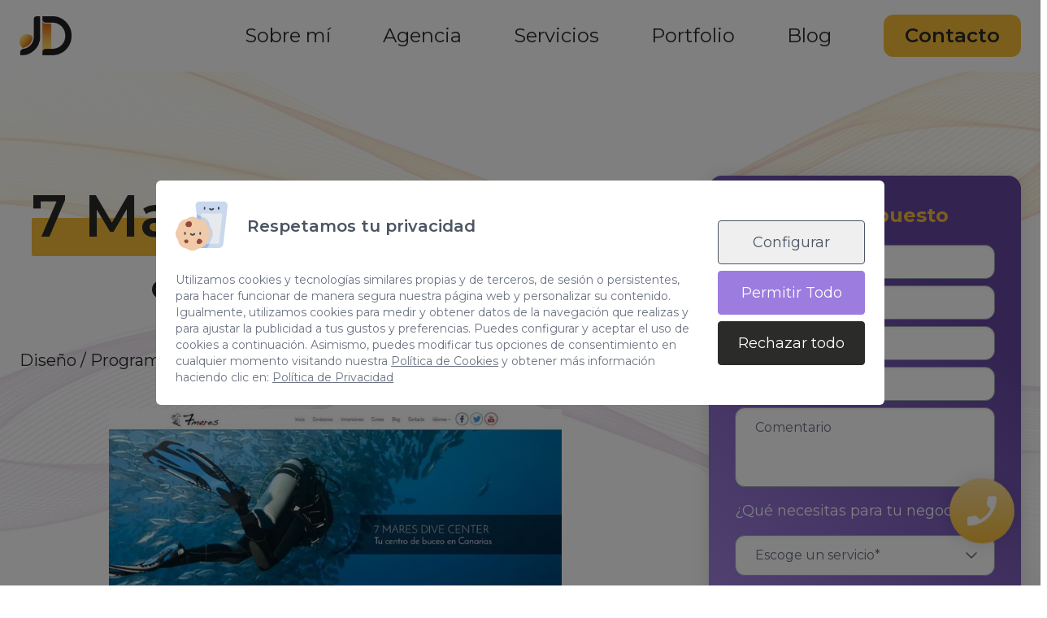

--- FILE ---
content_type: text/html; charset=utf-8
request_url: https://www.jordandiaz.es/portfolio/7-mares-dive-center/
body_size: 10198
content:
<!DOCTYPE html>
<html lang="es"  >
    <head>
                <meta charset="UTF-8">
        <meta name="viewport" content="width=device-width, initial-scale=1.0">
        <meta http-equiv="X-UA-Compatible" content="ie=edge">
        <meta name="description" content="Entra y descubre nuestro proyecto con 7 Mares Dive Center. Dise&ntilde;o y desarrollo web totalmente personalizado para este centro de buceo.">

        <meta property="og:title" content="7 Mares Dive Center | Jordán Díaz"><meta property="og:description" content="Entra y descubre nuestro proyecto con 7 Mares Dive Center. Dise&ntilde;o y desarrollo web totalmente personalizado para este centro de buceo."><meta property="og:image" content="https://www.jordandiaz.es/cms/uploads/webp/Rectangle_48_1-1200-rof8mk.webp"><meta property="twitter:card" content="summary_large_image"><meta property="twitter:site" content="https://www.jordandiaz.es"><meta property="twitter:title" content="7 Mares Dive Center | Jordán Díaz"><meta property="twitter:description" content="Entra y descubre nuestro proyecto con 7 Mares Dive Center. Dise&ntilde;o y desarrollo web totalmente personalizado para este centro de buceo."><meta property="twitter:image" content="https://www.jordandiaz.es/cms/uploads/webp/Rectangle_48_1-1200-rof8mk.webp">
        <meta name="keywords" content="">
        <meta name="author" content="Jordan Díaz">

        
                        <title>7 Mares Dive Center | Jordán Díaz</title>
        
        
        <link rel="canonical" href="https://www.jordandiaz.es/portfolio/7-mares-dive-center/">
        <!-- HTML5 shim and Respond.js for IE8 support of HTML5 elements and media queries -->
        <!--[if lt IE 9]>
            <script src="https://oss.maxcdn.com/html5shiv/3.7.2/html5shiv.min.js"></script>
            <script src="https://oss.maxcdn.com/respond/1.4.2/respond.min.js"></script>
        <![endif]-->
        <link rel="apple-touch-icon"  href="/cms/uploads/favicon_1.png" />                <link rel="alternate" href="https://www.jordandiaz.es/portfolio/7-mares-dive-center/" hreflang="es" />
                        <script src='https://cdn.tailwindcss.com/#tail.js' ></script>        <script async src="https://www.googletagmanager.com/gtag/js"></script>
<script>
window.addEventListener('consent_analytics', () => {
    //Introduce aquí tu script que utilice cookies de analítica --- Comienzo
    window.dataLayer = window.dataLayer || [];
      function gtag(){dataLayer.push(arguments);}
      gtag('js', new Date());
    
      gtag('config', 'UA-49725587-1');
      gtag('config', 'G-XW7XZ69EJT');
    console.log('acepto analytics...')
    //Introduce aquí tu script que utilice cookies de analítica --- Fin
});

window.addEventListener('consent_marketing', () => {
    //Introduce aquí tu script que utilice cookies de marketing --- Comienzo
    
    //Introduce aquí tu script que utilice cookies de marketing --- Fin
});
</script>
<script src="https://gzkypcytzdlejimtinza.supabase.co/functions/v1/rum-script" 
        data-site-id="a37ebdca-6374-4fc8-91d4-6e9cc7e2711e"></script>            <script>
                var hooksToken = '7962ecae5d798686a9f17efec89bef5eac0d039e';
                var language = 'www';
                class CmsApiClass {
    constructor() {
        this._traducciones = {};
        this.loadingTraducciones = false;
    }
    hook(hook, data, callback,options = {}) {
        try {
            if (!hook) throw new Error("No se ha definido el endpoint del hook");
            if (typeof data !== 'object' && typeof data !== 'null') throw new Error("Data no es un objeto, es un " + typeof data);
            return fetch(hook, {
                method: 'post',
                headers: new Headers({'X-Hooks-Token': hooksToken,'Content-Type': 'application/json', 'X-Acai-Accept-Language': language ? language : 'www'}),
                body: JSON.stringify(data ? data : {}),
                signal:options.signal
            }).then(function (res) {
                return res.json()
            }).then(function (resJson) {
                return typeof callback == 'function' ? callback(resJson) : resJson
            })
        } catch (error) {
            console.error(error);
            Promise.resolve(false)
        }
    }
    getSignal(signalName) {
        if(!this.signals[signalName] || (this.signals[signalName].signal.aborted)) {
            const controller = new AbortController();
            this.signals[signalName] = controller;
        }
        return this.signals[signalName];
    }
    t_var(text) {
        let slug = CmsApi.slugify(text);
        if(this._traducciones[slug]) {
          return this._traducciones[slug];
        }

        // Lo creamos con el texto pasado para evitar múltiples llamadas.
        this._traducciones[slug] = text;
        if (this.loadingTraducciones) return this._traducciones[slug];

        this.loadingTraducciones = true;
        // Enviamos a crear la traducción
        var signal = this.getSignal('traducciones');
        let callback = (response) => {
            this.loadingTraducciones = false;
            if(response['success'] == true) {
                this._traducciones = response['data'];
                console.log("Traducciones cargadas");
            } else {
                console.error('Problema al crear textos generales: ', response);
            }
        }
        try {
            
            var datatoSendToHook = { clave: slug, valor: text};
            if (window.REMOTE_URL) datatoSendToHook.remote = window.REMOTE_URL;

            this.hook('/hooks/traducciones/', datatoSendToHook,
            callback,
            {
            //    signal:signal
            });
        } catch {
            console.error('Problema al crear textos generales: ', text);
        }
        
        return this._traducciones[slug];
    }
    translate(text) {
        let slug = CmsApi.slugify(text);

        return new Promise((resolve, reject) => {
            if(this._traducciones[slug]) {
              return resolve(this._traducciones[slug]);
            }

            // Lo creamos con el texto pasado para evitar múltiples llamadas.
            this._traducciones[slug] = text;
            if (this.loadingTraducciones) return this._traducciones[slug];

            this.loadingTraducciones = true;
            // Enviamos a crear la traducción
            var signal = this.getSignal('traducciones');
            try {
                
                var datatoSendToHook = { clave: slug, valor: text};
                if (window.REMOTE_URL) datatoSendToHook.remote = window.REMOTE_URL;

                return this.hook('/hooks/traducciones/', datatoSendToHook,
                null,
                {
                //    signal:signal
                }).then((response) => {
                    return resolve(this._traducciones[slug]);
                });
            } catch {
                console.error('Problema al crear textos generales: ', text);
            }
            return resolve(this._traducciones[slug]);
        });
    }
    slugify(string) {
        // str.normalize("NFD").replace(/[\u0300-\u036f]/g, "")
        // https://stackoverflow.com/questions/990904/remove-accents-diacritics-in-a-string-in-javascript
        const a = 'àáäâãåăæąçćčđďèéěėëêęğǵḧìíïîįłḿǹńňñòóöôœøṕŕřßşśšșťțùúüûǘůűūųẃẍÿýźžż·/_,:;'
        const b = 'aaaaaaaaacccddeeeeeeegghiiiiilmnnnnooooooprrsssssttuuuuuuuuuwxyyzzz______'
        const p = new RegExp(a.split('').join('|'), 'g')
        
        return string.toString().toLowerCase()
            .replace(/\s+/g, '_') // Replace spaces with -
            .replace(p, c => b.charAt(a.indexOf(c))) // Replace special characters
            .replace(/&/g, '_and_') // Replace & with 'and'
            .replace(/[^\w\-]+/g, '') // Remove all non-word characters
            .replace(/\_\_+/g, '_') // Replace multiple - with single -
            .replace(/^_+/, '') // Trim - from start of text
            .replace(/_+$/, '') // Trim - from end of text
            .toUpperCase()
    }
}
var CmsApi = new CmsApiClass();
CmsApi.signals = {};
//Se ha eliminado por concenso del equipo desarrollo MDJ. Se añade manualmente cuando se necesite en el header al iniciar hasta hacer algo más optimo
//if(language !== 'www') window.addEventListener("load", () => { CmsApi.t_var('');});

            </script>
                </head>
        <body class=" antialiased">
        
        
<!-- start_mod : custom-header-twig --> 
<div v-hidden="true"></div><style>
    body {
        opacity: 0;
        transition: all 0.4s ease-in-out;
    }
</style><div class="nav-sticky-toggle"></div><nav class="sticky top-0 left-0 bg-white py-2 lg:py-4 z-50 transition3s"><div class="container max-w-7xl flex flex-col lg:flex-row lg:items-center lg:justify-between px-6 2xl:px-0 mx-auto"><div class="flex items-center justify-between"><a href="/" aria-label="Inicio" class="block mr-6 sm:mr-0"><img data-src="/cms/uploads/logo_4_min.png" alt="Jordan Díaz" width="64" height="56" class="lazyload h-10 lg:h-14 object-contain object-center"></a><button title="Menu" type="button" class="lg:hidden navbar-toggle text-main-color-dark hover:text-main-color-light transition3s p-1"><svg aria-hidden="true" class="fill-current w-8 h-8" viewBox="0 0 20 20" xmlns="http://www.w3.org/2000/svg"><title>MENU</title><path d="M0 3h20v2H0V3zm0 6h20v2H0V9zm0 6h20v2H0v-2z"></path></svg></button></div><div class="navbar fixed lg:static top-0 left-0 w-full lg:w-auto h-screen lg:h-auto"><div class="navbar-overlay navbar-toggle lg:hidden fixed top-0 left-0 w-full h-full bg-black bg-opacity-50"></div><div class="navbar-content absolute lg:static top-0 right-0 w-10/12 sm:w-8/12 md:w-6/12 lg:w-auto h-full flex flex-col lg:flex-row items-center lg:justify-end bg-white lg:bg-transparent text-lg md:text-xl xl:text-2xl p-6 lg:p-0 overflow-auto lg:overflow-visible overscroll-contain transition3s"><button title="Exit" type="button" class="navbar-toggle lg:hidden text-main-color-dark hover:text-main-color-light border border-gray-600 hover:border-main-color-light rounded-full p-1 ml-auto transition3s mb-6"><svg aria-hidden="true" xmlns="http://www.w3.org/2000/svg" class="icon icon-tabler icon-tabler-x" width="24" height="24" viewBox="0 0 24 24" stroke-width="1.5" stroke="currentColor" fill="none" stroke-linecap="round" stroke-linejoin="round"><path stroke="none" d="M0 0h24v24H0z" fill="none"></path><line x1="18" y1="6" x2="6" y2="18"></line><line x1="6" y1="6" x2="18" y2="18"></line></svg></button><a href="/" aria-label="Inicio"><img data-src="/cms/uploads/logo_4_min.png" alt="Jordan Díaz" width="231" height="201" class="lg:hidden lazyload h-10 lg:h-14 object-contain object-center"></a><hr class="lg:hidden w-full border-gray-800 my-6"><ul class="w-full lg:w-auto flex flex-col lg:flex-row lg:flex-wrap lg:-mx-6 xl:-mx-8 transition3s"><li class="lg:px-6 xl:px-8 py-3 lg:py-0 lg:flex lg:items-center"><div class="relative"><a href="/sobre-mi/" class="block text-center lg:text-left transition3s text-main-color-dark hover:text-main-color-light">Sobre mí</a></div></li><li class="lg:px-6 xl:px-8 py-3 lg:py-0 lg:flex lg:items-center"><div class="relative"><a href="/agencia/" class="block text-center lg:text-left transition3s text-main-color-dark hover:text-main-color-light">Agencia</a></div></li><li class="lg:px-6 xl:px-8 py-3 lg:py-0 lg:flex lg:items-center"><div class="relative"><a href="/servicios/" class="block text-center lg:text-left transition3s text-main-color-dark hover:text-main-color-light">Servicios</a></div></li><li class="lg:px-6 xl:px-8 py-3 lg:py-0 lg:flex lg:items-center"><div class="relative"><a href="/portfolio/" class="block text-center lg:text-left transition3s text-main-color-dark hover:text-main-color-light">Portfolio</a></div></li><li class="lg:px-6 xl:px-8 py-3 lg:py-0 lg:flex lg:items-center"><div class="relative"><a href="/blog/" class="block text-center lg:text-left transition3s text-main-color-dark hover:text-main-color-light">Blog</a></div></li><li class="lg:px-6 xl:px-8 py-3 lg:py-0 lg:flex lg:items-center"><div class="relative"><a href="/contacto/" class="block text-center lg:text-left transition3s bg-main-color-light hover:bg-transparent text-main-color-dark hover:text-main-color-light font-semibold border-2 border-main-color-light rounded-xl px-6 py-2">Contacto</a></div></li></ul></div></div><a title="Teléfono de contacto" class="animate-bounce fixed bottom-0 right-0 w-14 lg:w-20 h-14 lg:h-20 inline-flex justify-center items-center bg-main-color-light hover:bg-main-color rounded-full overflow-hidden shadow-custom m-8 z-40 transition3s" href="tel:(+34) 627 058 839" target="_blank"><img data-src="/template/estandar/images/phone enabled.svg" alt="telefono" width="32" height="32" class="lazyload w-8 lg:w-12"><div class="absolute top-0 left-0 w-full h-full bg-gradient-to-b from-white opacity-50"></div></a></div></nav>
<!-- end_mod -->
        
<!-- start_mod : custom-proyectos --> 
<section id="id_" class="relative"><div class="bg-fixed absolute top-0 right-0 w-full h-full object-cover bg-no-repeat bg-center -z-1 opacity-15 pointer-events-none" style="background-image:url(/template/estandar/images/set6.jpg)"></div><div class="container mx-auto max-w-7xl px-6 2xl:px-0 py-16 lg:py-32"><div class="flex flex-col lg:flex-row justify-between"><div class="lg:mr-16"><h1 class="text-main-color-dark text-4xl md:text-6xl xl:text-7xl font-semibold leading-snug text-center titulo_con_subrayado mb-6"><span>7 Mares Dive Center</span></h1><div class="text-main-color-dark text-xl lg:text-2xl xl:text-3xl font-bold text-center mb-6 lg:mb-12">Cursos de buceo en Canarias</div><div class="text-main-color-dark md:text-lg lg:text-xl leading-loose text-center">Diseño / Programación Web 7 Mares Dive Center. Cursos de Buceo en Canarias</div><div class="relative rounded-2xl overflow-hidden p-1/10 mt-10"><img class="absolute top-0 left-0 w-full h-full object-contain object-center lazyload" data-src="/cms/uploads/webp/proyecto18-1000-rp58d7.webp" alt="7 Mares Dive Center"></div><div class="text-main-color-dark md:text-lg lg:text-xl leading-loose mt-6 lg:mt-12"></div><div class="flex justify-center mt-10"><a href="https://7mares.es/" target="_blank" class="flex justify-center items-center bg-main-color-light hover:bg-white text-white hover:text-main-color-light text-2xl font-bold rounded-xl border-[3px] border-main-color-light tracking-wider transition3s px-6 py-3"><svg xmlns="http://www.w3.org/2000/svg" class="w-6 h-6 icon icon-tabler icon-tabler-world mr-2" width="44" height="44" viewBox="0 0 24 24" stroke-width="1.5" stroke="currentColor" fill="none" stroke-linecap="round" stroke-linejoin="round"><path stroke="none" d="M0 0h24v24H0z" fill="none"></path><circle cx="12" cy="12" r="9"></circle><line x1="3.6" y1="9" x2="20.4" y2="9"></line><line x1="3.6" y1="15" x2="20.4" y2="15"></line><path d="M11.5 3a17 17 0 0 0 0 18"></path><path d="M12.5 3a17 17 0 0 1 0 18"></path></svg> Ir a la web</a></div></div><div class="block w-full lg:w-96 flex-shrink-0 mt-16 lg:mt-0"><div class="p-6 sm:p-8 sticky top-28 gradient2 rounded-2xl shadow-custom"><section id="id_" class="relative"><div class="text-white text-2xl md:text-5xl lg:text-2xl font-semibold leading-snug">Pide tu <span class="text-main-color-light font-bold">presupuesto</span></div><form id="fowkdh8em" class="text-black mt-4" method="post"><div class="flex flex-wrap md:-mx-2"><label class="w-full md:w-1/2 lg:w-full md:px-2"><input type="text" name="cocoForm[nombre]" required="" placeholder="Nombre*" class="w-full bg-white placeholder-gray-500 border border-gray-400 rounded-xl focus:outline-none shadow-inner px-6 py-2 md:py-3 lg:py-2 my-1 md:my-2 lg:my-1"></label><label class="w-full md:w-1/2 lg:w-full md:px-2"><input type="text" name="cocoForm[empresa]" placeholder="Empresa" class="w-full bg-white placeholder-gray-500 border border-gray-400 rounded-xl focus:outline-none shadow-inner px-6 py-2 md:py-3 lg:py-2 my-1 md:my-2 lg:my-1"></label><label class="w-full md:w-1/2 lg:w-full md:px-2"><input type="text" name="cocoForm[email]" required="" placeholder="Email*" class="w-full bg-white placeholder-gray-500 border border-gray-400 rounded-xl focus:outline-none shadow-inner px-6 py-2 md:py-3 lg:py-2 my-1 md:my-2 lg:my-1"></label><label class="w-full md:w-1/2 lg:w-full md:px-2"><input type="text" name="cocoForm[telefono]" required="" placeholder="Teléfono*" class="w-full bg-white placeholder-gray-500 border border-gray-400 rounded-xl focus:outline-none shadow-inner px-6 py-2 md:py-3 lg:py-2 my-1 md:my-2 lg:my-1"></label></div><textarea name="cocoForm[comentario]" cols="30" rows="3" placeholder="Comentario" class="w-full bg-white placeholder-gray-500 border border-gray-400 rounded-xl resize-none focus:outline-none shadow-inner px-6 py-3 mt-1 md:mt-2 lg:mt-1"></textarea><div class="text-white text-lg md:text-2xl lg:text-lg mt-2 md:mt-4 lg:mt-2">¿Qué necesitas para tu negocio?</div><label class="flex my-4"><div class="w-full relative bg-white text-gray-500 border border-gray-400 rounded-xl shadow-inner"><select required="" name="cocoForm[Servicio]" data-for="selector_" placeholder="Selecciona el servicio" class="servicioSelector w-full text-gray-500 appearance-none bg-transparent px-6 py-3"><option value="" class="text-gray-700">Escoge un servicio*</option><option value="7"> Páginas web</option><option value="5"> Aplicaciones móviles</option><option value="6"> Diseño creativo</option><option value="1"> Diseño integro</option><option value="2"> Mantenimiento web</option><option value="8">Content marketing</option><option value="9"> Conversion rate optimization</option><option value="10"> Growth hacking</option><option value="11"> Google adwords</option><option value="12"> Email marketing</option><option value="13"> Social Media Marketing</option></select><div class="absolute top-0 right-0 pointer-events-none flex items-center justify-center h-full mr-4"><svg aria-hidden="true" xmlns="http://www.w3.org/2000/svg" class="w-6 h-6 icon icon-tabler icon-tabler-chevron-down" width="40" height="40" viewBox="0 0 24 24" stroke-width="1.5" stroke="currentColor" fill="none" stroke-linecap="round" stroke-linejoin="round"><path stroke="none" d="M0 0h24v24H0z" fill="none"></path><polyline points="6 9 12 15 18 9"></polyline></svg></div></div></label><div id="selector_"><div data-servicio="7" class="flex flex-wrap text-white text-sm -mx-2 hidden"><div class="flex items-start w-1/2 px-2 lg:px-1 my-2"><div></div><input type="checkbox" id="option1" name="cocoForm[subservicios][]" value="Web corporativa" class="mt-0.5 sm:mt-1 lg:mt-0.5"><label for="option1" class="text-xs sm:text-sm lg:text-xs ml-2">Web corporativa</label></div><div class="flex items-start w-1/2 px-2 lg:px-1 my-2"><div></div><input type="checkbox" id="option2" name="cocoForm[subservicios][]" value="Blog" class="mt-0.5 sm:mt-1 lg:mt-0.5"><label for="option2" class="text-xs sm:text-sm lg:text-xs ml-2">Blog</label></div><div class="flex items-start w-1/2 px-2 lg:px-1 my-2"><div></div><input type="checkbox" id="option3" name="cocoForm[subservicios][]" value="Tienda online" class="mt-0.5 sm:mt-1 lg:mt-0.5"><label for="option3" class="text-xs sm:text-sm lg:text-xs ml-2">Tienda online</label></div><div class="flex items-start w-1/2 px-2 lg:px-1 my-2"><div></div><input type="checkbox" id="option4" name="cocoForm[subservicios][]" value="CRM" class="mt-0.5 sm:mt-1 lg:mt-0.5"><label for="option4" class="text-xs sm:text-sm lg:text-xs ml-2">CRM</label></div><div class="flex items-start w-1/2 px-2 lg:px-1 my-2"><div></div><input type="checkbox" id="option5" name="cocoForm[subservicios][]" value="Portfolio" class="mt-0.5 sm:mt-1 lg:mt-0.5"><label for="option5" class="text-xs sm:text-sm lg:text-xs ml-2">Portfolio</label></div><div class="flex items-start w-1/2 px-2 lg:px-1 my-2"><div></div><input type="checkbox" id="option6" name="cocoForm[subservicios][]" value="Herramientas personalizadas" class="mt-0.5 sm:mt-1 lg:mt-0.5"><label for="option6" class="text-xs sm:text-sm lg:text-xs ml-2">Herramientas personalizadas</label></div><div class="flex items-start w-1/2 px-2 lg:px-1 my-2"><div></div><input type="checkbox" id="option7" name="cocoForm[subservicios][]" value="Aplicaciones web" class="mt-0.5 sm:mt-1 lg:mt-0.5"><label for="option7" class="text-xs sm:text-sm lg:text-xs ml-2">Aplicaciones web</label></div><div class="flex items-start w-1/2 px-2 lg:px-1 my-2"><div></div><input type="checkbox" id="option8" name="cocoForm[subservicios][]" value="Otros" class="mt-0.5 sm:mt-1 lg:mt-0.5"><label for="option8" class="text-xs sm:text-sm lg:text-xs ml-2">Otros</label></div></div><div data-servicio="5" class="flex flex-wrap text-white text-sm -mx-2 hidden"><div class="flex items-start w-1/2 px-2 lg:px-1 my-2"><div></div><input type="checkbox" id="option1" name="cocoForm[subservicios][]" value="Aplicacion de servicios" class="mt-0.5 sm:mt-1 lg:mt-0.5"><label for="option1" class="text-xs sm:text-sm lg:text-xs ml-2">Aplicación de servicios</label></div><div class="flex items-start w-1/2 px-2 lg:px-1 my-2"><div></div><input type="checkbox" id="option2" name="cocoForm[subservicios][]" value="Restauracion" class="mt-0.5 sm:mt-1 lg:mt-0.5"><label for="option2" class="text-xs sm:text-sm lg:text-xs ml-2">Restauración</label></div><div class="flex items-start w-1/2 px-2 lg:px-1 my-2"><div></div><input type="checkbox" id="option3" name="cocoForm[subservicios][]" value="Personalizada" class="mt-0.5 sm:mt-1 lg:mt-0.5"><label for="option3" class="text-xs sm:text-sm lg:text-xs ml-2">Personalizada</label></div><div class="flex items-start w-1/2 px-2 lg:px-1 my-2"><div></div><input type="checkbox" id="option4" name="cocoForm[subservicios][]" value="Geolocalizacion" class="mt-0.5 sm:mt-1 lg:mt-0.5"><label for="option4" class="text-xs sm:text-sm lg:text-xs ml-2">Geolocalización</label></div><div class="flex items-start w-1/2 px-2 lg:px-1 my-2"><div></div><input type="checkbox" id="option5" name="cocoForm[subservicios][]" value="Juegos" class="mt-0.5 sm:mt-1 lg:mt-0.5"><label for="option5" class="text-xs sm:text-sm lg:text-xs ml-2">Juegos</label></div><div class="flex items-start w-1/2 px-2 lg:px-1 my-2"><div></div><input type="checkbox" id="option6" name="cocoForm[subservicios][]" value="Otros" class="mt-0.5 sm:mt-1 lg:mt-0.5"><label for="option6" class="text-xs sm:text-sm lg:text-xs ml-2">Otros</label></div></div><div data-servicio="6" class="flex flex-wrap text-white text-sm -mx-2 hidden"><div class="flex items-start w-1/2 px-2 lg:px-1 my-2"><div></div><input type="checkbox" id="option1" name="cocoForm[subservicios][]" value="Diseno web" class="mt-0.5 sm:mt-1 lg:mt-0.5"><label for="option1" class="text-xs sm:text-sm lg:text-xs ml-2">Diseño web</label></div><div class="flex items-start w-1/2 px-2 lg:px-1 my-2"><div></div><input type="checkbox" id="option2" name="cocoForm[subservicios][]" value="Diseno de Apps" class="mt-0.5 sm:mt-1 lg:mt-0.5"><label for="option2" class="text-xs sm:text-sm lg:text-xs ml-2">Diseño de Apps</label></div><div class="flex items-start w-1/2 px-2 lg:px-1 my-2"><div></div><input type="checkbox" id="option3" name="cocoForm[subservicios][]" value="Identidad Corporativa" class="mt-0.5 sm:mt-1 lg:mt-0.5"><label for="option3" class="text-xs sm:text-sm lg:text-xs ml-2">Identidad Corporativa</label></div><div class="flex items-start w-1/2 px-2 lg:px-1 my-2"><div></div><input type="checkbox" id="option4" name="cocoForm[subservicios][]" value="Rebranding" class="mt-0.5 sm:mt-1 lg:mt-0.5"><label for="option4" class="text-xs sm:text-sm lg:text-xs ml-2">Rebranding</label></div><div class="flex items-start w-1/2 px-2 lg:px-1 my-2"><div></div><input type="checkbox" id="option5" name="cocoForm[subservicios][]" value="Logotipos" class="mt-0.5 sm:mt-1 lg:mt-0.5"><label for="option5" class="text-xs sm:text-sm lg:text-xs ml-2">Logotipos</label></div><div class="flex items-start w-1/2 px-2 lg:px-1 my-2"><div></div><input type="checkbox" id="option6" name="cocoForm[subservicios][]" value="Contenido para redes" class="mt-0.5 sm:mt-1 lg:mt-0.5"><label for="option6" class="text-xs sm:text-sm lg:text-xs ml-2">Contenido para redes</label></div><div class="flex items-start w-1/2 px-2 lg:px-1 my-2"><div></div><input type="checkbox" id="option7" name="cocoForm[subservicios][]" value="Diseno publicitario" class="mt-0.5 sm:mt-1 lg:mt-0.5"><label for="option7" class="text-xs sm:text-sm lg:text-xs ml-2">Diseño publicitario</label></div><div class="flex items-start w-1/2 px-2 lg:px-1 my-2"><div></div><input type="checkbox" id="option8" name="cocoForm[subservicios][]" value="Copy creativo" class="mt-0.5 sm:mt-1 lg:mt-0.5"><label for="option8" class="text-xs sm:text-sm lg:text-xs ml-2">Copy creativo</label></div><div class="flex items-start w-1/2 px-2 lg:px-1 my-2"><div></div><input type="checkbox" id="option9" name="cocoForm[subservicios][]" value="Interfaces" class="mt-0.5 sm:mt-1 lg:mt-0.5"><label for="option9" class="text-xs sm:text-sm lg:text-xs ml-2">Interfaces</label></div><div class="flex items-start w-1/2 px-2 lg:px-1 my-2"><div></div><input type="checkbox" id="option10" name="cocoForm[subservicios][]" value="Otros" class="mt-0.5 sm:mt-1 lg:mt-0.5"><label for="option10" class="text-xs sm:text-sm lg:text-xs ml-2">Otros</label></div></div><div data-servicio="1" class="flex flex-wrap text-white text-sm -mx-2 hidden"><div class="flex items-start w-1/2 px-2 lg:px-1 my-2"><div></div><input type="checkbox" id="option1" name="cocoForm[subservicios][]" value="Consultoria" class="mt-0.5 sm:mt-1 lg:mt-0.5"><label for="option1" class="text-xs sm:text-sm lg:text-xs ml-2">Consultoría</label></div><div class="flex items-start w-1/2 px-2 lg:px-1 my-2"><div></div><input type="checkbox" id="option2" name="cocoForm[subservicios][]" value="Optimizacion" class="mt-0.5 sm:mt-1 lg:mt-0.5"><label for="option2" class="text-xs sm:text-sm lg:text-xs ml-2">Optimización</label></div><div class="flex items-start w-1/2 px-2 lg:px-1 my-2"><div></div><input type="checkbox" id="option3" name="cocoForm[subservicios][]" value="Migracion" class="mt-0.5 sm:mt-1 lg:mt-0.5"><label for="option3" class="text-xs sm:text-sm lg:text-xs ml-2">Migración</label></div><div class="flex items-start w-1/2 px-2 lg:px-1 my-2"><div></div><input type="checkbox" id="option4" name="cocoForm[subservicios][]" value="Marketplace" class="mt-0.5 sm:mt-1 lg:mt-0.5"><label for="option4" class="text-xs sm:text-sm lg:text-xs ml-2">Marketplace</label></div><div class="flex items-start w-1/2 px-2 lg:px-1 my-2"><div></div><input type="checkbox" id="option5" name="cocoForm[subservicios][]" value="Internacionalizacion" class="mt-0.5 sm:mt-1 lg:mt-0.5"><label for="option5" class="text-xs sm:text-sm lg:text-xs ml-2">Internacionalización</label></div><div class="flex items-start w-1/2 px-2 lg:px-1 my-2"><div></div><input type="checkbox" id="option6" name="cocoForm[subservicios][]" value="Otros" class="mt-0.5 sm:mt-1 lg:mt-0.5"><label for="option6" class="text-xs sm:text-sm lg:text-xs ml-2">Otros</label></div></div><div data-servicio="2" class="flex flex-wrap text-white text-sm -mx-2 hidden"><div class="flex items-start w-1/2 px-2 lg:px-1 my-2"><div></div><input type="checkbox" id="option1" name="cocoForm[subservicios][]" value="Auditoria" class="mt-0.5 sm:mt-1 lg:mt-0.5"><label for="option1" class="text-xs sm:text-sm lg:text-xs ml-2">Auditoría</label></div><div class="flex items-start w-1/2 px-2 lg:px-1 my-2"><div></div><input type="checkbox" id="option2" name="cocoForm[subservicios][]" value="Reparaciones" class="mt-0.5 sm:mt-1 lg:mt-0.5"><label for="option2" class="text-xs sm:text-sm lg:text-xs ml-2">Reparaciones</label></div><div class="flex items-start w-1/2 px-2 lg:px-1 my-2"><div></div><input type="checkbox" id="option3" name="cocoForm[subservicios][]" value="Actualizaciones" class="mt-0.5 sm:mt-1 lg:mt-0.5"><label for="option3" class="text-xs sm:text-sm lg:text-xs ml-2">Actualizaciones</label></div><div class="flex items-start w-1/2 px-2 lg:px-1 my-2"><div></div><input type="checkbox" id="option4" name="cocoForm[subservicios][]" value="Base de datos" class="mt-0.5 sm:mt-1 lg:mt-0.5"><label for="option4" class="text-xs sm:text-sm lg:text-xs ml-2">Base de datos</label></div><div class="flex items-start w-1/2 px-2 lg:px-1 my-2"><div></div><input type="checkbox" id="option5" name="cocoForm[subservicios][]" value="Implementacion" class="mt-0.5 sm:mt-1 lg:mt-0.5"><label for="option5" class="text-xs sm:text-sm lg:text-xs ml-2">Implementación</label></div><div class="flex items-start w-1/2 px-2 lg:px-1 my-2"><div></div><input type="checkbox" id="option6" name="cocoForm[subservicios][]" value="Vulnerabilidades" class="mt-0.5 sm:mt-1 lg:mt-0.5"><label for="option6" class="text-xs sm:text-sm lg:text-xs ml-2">Vulnerabilidades</label></div><div class="flex items-start w-1/2 px-2 lg:px-1 my-2"><div></div><input type="checkbox" id="option7" name="cocoForm[subservicios][]" value="Seguridad" class="mt-0.5 sm:mt-1 lg:mt-0.5"><label for="option7" class="text-xs sm:text-sm lg:text-xs ml-2">Seguridad</label></div><div class="flex items-start w-1/2 px-2 lg:px-1 my-2"><div></div><input type="checkbox" id="option8" name="cocoForm[subservicios][]" value="Monitorizacion" class="mt-0.5 sm:mt-1 lg:mt-0.5"><label for="option8" class="text-xs sm:text-sm lg:text-xs ml-2">Monitorización</label></div><div class="flex items-start w-1/2 px-2 lg:px-1 my-2"><div></div><input type="checkbox" id="option9" name="cocoForm[subservicios][]" value="Consulta" class="mt-0.5 sm:mt-1 lg:mt-0.5"><label for="option9" class="text-xs sm:text-sm lg:text-xs ml-2">Consulta</label></div><div class="flex items-start w-1/2 px-2 lg:px-1 my-2"><div></div><input type="checkbox" id="option10" name="cocoForm[subservicios][]" value="Optimizacion" class="mt-0.5 sm:mt-1 lg:mt-0.5"><label for="option10" class="text-xs sm:text-sm lg:text-xs ml-2">Optimización</label></div><div class="flex items-start w-1/2 px-2 lg:px-1 my-2"><div></div><input type="checkbox" id="option11" name="cocoForm[subservicios][]" value="Otros" class="mt-0.5 sm:mt-1 lg:mt-0.5"><label for="option11" class="text-xs sm:text-sm lg:text-xs ml-2">Otros</label></div></div><div data-servicio="8" class="flex flex-wrap text-white text-sm -mx-2 hidden"><div class="flex items-start w-1/2 px-2 lg:px-1 my-2"><div></div><input type="checkbox" id="option1" name="cocoForm[subservicios][]" value="Redaccion de articulos SEO" class="mt-0.5 sm:mt-1 lg:mt-0.5"><label for="option1" class="text-xs sm:text-sm lg:text-xs ml-2">Redacción de artículos SEO</label></div><div class="flex items-start w-1/2 px-2 lg:px-1 my-2"><div></div><input type="checkbox" id="option2" name="cocoForm[subservicios][]" value="Articulos de valor" class="mt-0.5 sm:mt-1 lg:mt-0.5"><label for="option2" class="text-xs sm:text-sm lg:text-xs ml-2">Artículos de valor</label></div><div class="flex items-start w-1/2 px-2 lg:px-1 my-2"><div></div><input type="checkbox" id="option3" name="cocoForm[subservicios][]" value="Aumento de Branding" class="mt-0.5 sm:mt-1 lg:mt-0.5"><label for="option3" class="text-xs sm:text-sm lg:text-xs ml-2">Aumento de Branding</label></div><div class="flex items-start w-1/2 px-2 lg:px-1 my-2"><div></div><input type="checkbox" id="option4" name="cocoForm[subservicios][]" value="Contenido OnSite" class="mt-0.5 sm:mt-1 lg:mt-0.5"><label for="option4" class="text-xs sm:text-sm lg:text-xs ml-2">Contenido OnSite</label></div><div class="flex items-start w-1/2 px-2 lg:px-1 my-2"><div></div><input type="checkbox" id="option5" name="cocoForm[subservicios][]" value="Interlinking" class="mt-0.5 sm:mt-1 lg:mt-0.5"><label for="option5" class="text-xs sm:text-sm lg:text-xs ml-2">Interlinking</label></div><div class="flex items-start w-1/2 px-2 lg:px-1 my-2"><div></div><input type="checkbox" id="option6" name="cocoForm[subservicios][]" value="Otros" class="mt-0.5 sm:mt-1 lg:mt-0.5"><label for="option6" class="text-xs sm:text-sm lg:text-xs ml-2">Otros</label></div></div><div data-servicio="9" class="flex flex-wrap text-white text-sm -mx-2 hidden"><div class="flex items-start w-1/2 px-2 lg:px-1 my-2"><div></div><input type="checkbox" id="option1" name="cocoForm[subservicios][]" value="Optimizacion de ventas" class="mt-0.5 sm:mt-1 lg:mt-0.5"><label for="option1" class="text-xs sm:text-sm lg:text-xs ml-2">Optimización de ventas</label></div><div class="flex items-start w-1/2 px-2 lg:px-1 my-2"><div></div><input type="checkbox" id="option2" name="cocoForm[subservicios][]" value="Optimizacion de leads" class="mt-0.5 sm:mt-1 lg:mt-0.5"><label for="option2" class="text-xs sm:text-sm lg:text-xs ml-2">Optimización de leads</label></div><div class="flex items-start w-1/2 px-2 lg:px-1 my-2"><div></div><input type="checkbox" id="option3" name="cocoForm[subservicios][]" value="Optimizacion OnSite Tecnica" class="mt-0.5 sm:mt-1 lg:mt-0.5"><label for="option3" class="text-xs sm:text-sm lg:text-xs ml-2">Optimización OnSite Técnica</label></div><div class="flex items-start w-1/2 px-2 lg:px-1 my-2"><div></div><input type="checkbox" id="option4" name="cocoForm[subservicios][]" value="Otros" class="mt-0.5 sm:mt-1 lg:mt-0.5"><label for="option4" class="text-xs sm:text-sm lg:text-xs ml-2">Otros</label></div></div><div data-servicio="10" class="flex flex-wrap text-white text-sm -mx-2 hidden"><div class="flex items-start w-1/2 px-2 lg:px-1 my-2"><div></div><input type="checkbox" id="option1" name="cocoForm[subservicios][]" value="Automat. de procesos de venta" class="mt-0.5 sm:mt-1 lg:mt-0.5"><label for="option1" class="text-xs sm:text-sm lg:text-xs ml-2">Automat. de procesos de venta</label></div><div class="flex items-start w-1/2 px-2 lg:px-1 my-2"><div></div><input type="checkbox" id="option2" name="cocoForm[subservicios][]" value="Data Scraping" class="mt-0.5 sm:mt-1 lg:mt-0.5"><label for="option2" class="text-xs sm:text-sm lg:text-xs ml-2">Data Scraping</label></div><div class="flex items-start w-1/2 px-2 lg:px-1 my-2"><div></div><input type="checkbox" id="option3" name="cocoForm[subservicios][]" value="Analisis automatico" class="mt-0.5 sm:mt-1 lg:mt-0.5"><label for="option3" class="text-xs sm:text-sm lg:text-xs ml-2">Análisis automático</label></div><div class="flex items-start w-1/2 px-2 lg:px-1 my-2"><div></div><input type="checkbox" id="option4" name="cocoForm[subservicios][]" value="Parseo de ventas" class="mt-0.5 sm:mt-1 lg:mt-0.5"><label for="option4" class="text-xs sm:text-sm lg:text-xs ml-2">Parseo de ventas</label></div><div class="flex items-start w-1/2 px-2 lg:px-1 my-2"><div></div><input type="checkbox" id="option5" name="cocoForm[subservicios][]" value="Otros" class="mt-0.5 sm:mt-1 lg:mt-0.5"><label for="option5" class="text-xs sm:text-sm lg:text-xs ml-2">Otros</label></div></div><div data-servicio="11" class="flex flex-wrap text-white text-sm -mx-2 hidden"><div class="flex items-start w-1/2 px-2 lg:px-1 my-2"><div></div><input type="checkbox" id="option1" name="cocoForm[subservicios][]" value="Setup de campanas" class="mt-0.5 sm:mt-1 lg:mt-0.5"><label for="option1" class="text-xs sm:text-sm lg:text-xs ml-2">Setup de campañas</label></div><div class="flex items-start w-1/2 px-2 lg:px-1 my-2"><div></div><input type="checkbox" id="option2" name="cocoForm[subservicios][]" value="Gestion de campanas" class="mt-0.5 sm:mt-1 lg:mt-0.5"><label for="option2" class="text-xs sm:text-sm lg:text-xs ml-2">Gestión de campañas</label></div><div class="flex items-start w-1/2 px-2 lg:px-1 my-2"><div></div><input type="checkbox" id="option3" name="cocoForm[subservicios][]" value="Definicion estrategia" class="mt-0.5 sm:mt-1 lg:mt-0.5"><label for="option3" class="text-xs sm:text-sm lg:text-xs ml-2">Definición estrategia</label></div><div class="flex items-start w-1/2 px-2 lg:px-1 my-2"><div></div><input type="checkbox" id="option4" name="cocoForm[subservicios][]" value="Programatica" class="mt-0.5 sm:mt-1 lg:mt-0.5"><label for="option4" class="text-xs sm:text-sm lg:text-xs ml-2">Programática</label></div><div class="flex items-start w-1/2 px-2 lg:px-1 my-2"><div></div><input type="checkbox" id="option5" name="cocoForm[subservicios][]" value="Otros" class="mt-0.5 sm:mt-1 lg:mt-0.5"><label for="option5" class="text-xs sm:text-sm lg:text-xs ml-2">Otros</label></div></div><div data-servicio="12" class="flex flex-wrap text-white text-sm -mx-2 hidden"><div class="flex items-start w-1/2 px-2 lg:px-1 my-2"><div></div><input type="checkbox" id="option1" name="cocoForm[subservicios][]" value="Diseno plantillas email" class="mt-0.5 sm:mt-1 lg:mt-0.5"><label for="option1" class="text-xs sm:text-sm lg:text-xs ml-2">Diseño plantillas email</label></div><div class="flex items-start w-1/2 px-2 lg:px-1 my-2"><div></div><input type="checkbox" id="option2" name="cocoForm[subservicios][]" value="Gestion Campanas Email" class="mt-0.5 sm:mt-1 lg:mt-0.5"><label for="option2" class="text-xs sm:text-sm lg:text-xs ml-2">Gestión Campañas Email</label></div><div class="flex items-start w-1/2 px-2 lg:px-1 my-2"><div></div><input type="checkbox" id="option3" name="cocoForm[subservicios][]" value="Analisis de resultados" class="mt-0.5 sm:mt-1 lg:mt-0.5"><label for="option3" class="text-xs sm:text-sm lg:text-xs ml-2">Análisis de resultados</label></div><div class="flex items-start w-1/2 px-2 lg:px-1 my-2"><div></div><input type="checkbox" id="option4" name="cocoForm[subservicios][]" value="Otros" class="mt-0.5 sm:mt-1 lg:mt-0.5"><label for="option4" class="text-xs sm:text-sm lg:text-xs ml-2">Otros</label></div></div><div data-servicio="13" class="flex flex-wrap text-white text-sm -mx-2 hidden"><div class="flex items-start w-1/2 px-2 lg:px-1 my-2"><div></div><input type="checkbox" id="option1" name="cocoForm[subservicios][]" value="Gestion de campanas" class="mt-0.5 sm:mt-1 lg:mt-0.5"><label for="option1" class="text-xs sm:text-sm lg:text-xs ml-2">Gestión de campañas</label></div><div class="flex items-start w-1/2 px-2 lg:px-1 my-2"><div></div><input type="checkbox" id="option2" name="cocoForm[subservicios][]" value="Setup de campanas" class="mt-0.5 sm:mt-1 lg:mt-0.5"><label for="option2" class="text-xs sm:text-sm lg:text-xs ml-2">Setup de campañas</label></div><div class="flex items-start w-1/2 px-2 lg:px-1 my-2"><div></div><input type="checkbox" id="option3" name="cocoForm[subservicios][]" value="Gestion de Redes Sociales" class="mt-0.5 sm:mt-1 lg:mt-0.5"><label for="option3" class="text-xs sm:text-sm lg:text-xs ml-2">Gestión de Redes Sociales</label></div><div class="flex items-start w-1/2 px-2 lg:px-1 my-2"><div></div><input type="checkbox" id="option4" name="cocoForm[subservicios][]" value="Herramientas de Redes" class="mt-0.5 sm:mt-1 lg:mt-0.5"><label for="option4" class="text-xs sm:text-sm lg:text-xs ml-2">Herramientas de Redes</label></div><div class="flex items-start w-1/2 px-2 lg:px-1 my-2"><div></div><input type="checkbox" id="option5" name="cocoForm[subservicios][]" value="Otros" class="mt-0.5 sm:mt-1 lg:mt-0.5"><label for="option5" class="text-xs sm:text-sm lg:text-xs ml-2">Otros</label></div></div></div><div class="border-t border-white pt-4 mt-4"><div class="w-full items-center pt-2"><label><input name="cocoForm[newsletter]" type="checkbox" class="form-radio rounded-full text-blue-cus"></label><span class="text-white text-xs md:text-base lg:text-xs font-semibold ml-2">Acepto el envio de Newsletters con fines comerciales</span></div><div class="w-full items-center mt-2"><label><input required="" type="checkbox" class="form-radio rounded-full text-blue-cus"></label><span class="text-white text-xs md:text-base lg:text-xs font-semibold ml-2">Acepto las <a target="_blank" href="/aviso-legal/" class="text-main-color-light hover:text-main-color-dark font-medium underline transition3s">condiciones generales</a> y <a target="_blank" href="/politica-de-privacidad/" class="text-main-color-light hover:text-main-color-dark font-medium underline transition3s">la política de privacidad</a></span></div></div><div class="flex justify-center my-4"><button type="submit" class="w-full inline-block bg-main-color-light hover:bg-main-color-dark text-main-color-dark hover:text-white text-2xl font-bold rounded-xl border border-main-color mx-auto transition3s px-6 py-4 md:py-6 lg:py-4">Enviar presupuesto</button></div><input name="cocoForm[form]" type="hidden" value="fowkdh8em"><div><div class="field seturecap"><input type="text" id="full_user_name" name="cocoForm[full_user_name]" placeholder="Nombre" class="form-control"><style>.seturecap {position: absolute;width: 1px;height: 1px;padding: 0;margin: -1px;overflow: hidden;clip: rect(0, 0, 0, 0);white-space: nowrap;border-width: 0;}</style></div></div></form></section></div></div></div></div></section><section id="id_" class="relative gradient3 rounded-tl-[200px] mt-20"><div class="absolute top-0 left-0 w-full h-full gradient2 rounded-tl-[200px] mt-10"></div><img data-src="/template/estandar/images/frame_gray2.svg" class="absolute bottom-6 left-6 w-48 h-48 object-cover object-center opacity-30 events-pointer-none lazyload" alt="frame"><img data-src="/template/estandar/images/circulo.svg" class="hidden md:block absolute -bottom-14 right-0 w-full h-full object-contain object-right events-pointer-none lazyload opacity-20" alt="frame2"><div class="relative container mx-auto max-w-7xl px-6 2xl:px-0 py-20"><div class="relative flex flex-wrap items-end text-white rounded-sm pt-20 lg:pt-10"><img data-src="/template/estandar/images/icono.svg" class="absolute -top-28 right-0 2xl:-right-8 w-28 h-28 object-contain object-center events-pointer-none lazyload" alt="icono"><div class="relative w-full md:w-7/12 md:pr-10 lg:pr-16 md:pl-6 xl:pl-0"><div class="text-main-white text-2xl lg:text-4xl font-semibold text-center md:text-left"> ¿Quieres trabajar con nosotros?</div><div class="wysiwy text-main-white lg:text-lg mt-6 lg:mt-10 text-center md:text-left"> Estudiamos tu caso, realizamos un análisis del mercado y estudio de tus competidores para hacerte una propuesta estratégica a medida. No dejamos lugar a la improvisación en el desarrollo de nuestras páginas web, todo tiene una finalidad y se trabaja para la consecución de unos objetivos.</div><div class="flex flex-col xl:flex-row items-center md:items-start lg:text-lg lg:-mx-10 mt-6 lg:mt-10"><div class="lg:px-10"><div class="font-medium text-center md:text-left">Teléfono:</div><a href="tel:(+34) 627 058 839" class="hover:text-main-color-light font-bold text-center md:text-left transition3s">(+34) 627 058 839</a></div><div class="lg:px-10 mt-4 xl:mt-0"><div class="font-medium text-center md:text-left">Email:</div><a href="mailto:clientes@cocosolution.com" class="hover:text-main-color-light font-bold text-center md:text-left transition3s">clientes@cocosolution.com</a></div></div></div><div class="relative w-full md:w-5/12 mt-6 md:mt-0"><form id="ydiho3zlq" class="w-full text-main-color-dark text-sm lg:text-base" method="POST"><div class="relative flex flex-col xl:flex-row items-center"><input type="text" name="cocoForm[email]" required="" placeholder="Escribe tu email" class="w-full bg-white placeholder-gray-700 rounded-full border-2 border-white focus:outline-none focus:bg-gray-100 px-6 py-3 xl:mr-4"><input type="hidden" name="cocoForm[table]" value="solicitudes"><input type="hidden" name="cocoForm[identifier]" value="NEWSLETTER"><input type="hidden" name="cocoForm[redirect]" value="/gracias/"><button type="submit" class="w-full xl:w-auto block bg-main-color-light hover:bg-transparent text-white font-semibold rounded-full border-2 border-main-color-light uppercase transition3s px-6 py-3 mt-2 xl:mt-0"> ¡Suscribete!</button></div><div class="w-full items-start flex mt-6"><label for="newsletter"><input aria-labelledby="newsletter" required="" name="cocoForm[newsletter]" type="checkbox" class="flex-shrink-0 form-radio rounded-full text-blue-cus mt-0.5"><span class="text-white text-xs sm:text-sm md:text-xs xl:text-sm text-white ml-2">Acepto el envio de newsletter con fines comerciales</span></label></div><div class="w-full items-start flex mt-4"><label for="condiciones"><input aria-labelledby="condiciones" name="cocoForm[condiciones]" type="checkbox" required="" class="flex-shrink-0 form-radio rounded-full text-blue-cus mt-0.5"><span class="text-white text-xs sm:text-sm md:text-xs xl:text-sm text-white ml-2">Acepto las <a target="_blank" href="/aviso-legal/" class="text-main-color-light hover:text-main-color-dark font-medium underline transition3s">condiciones generales</a> y <a target="_blank" href="/politica-de-privacidad/" class="text-main-color-light hover:text-main-color-dark font-medium underline transition3s">la política de privacidad</a></span></label></div><input name="cocoForm[form]" type="hidden" value="ydiho3zlq"></form><ul class="flex justify-center md:justify-end -mx-3 mt-12"></ul></div></div></div></section>
<!-- end_mod -->    
<!-- start_mod : custom-footer-twig --> 
<footer class="relative bg-main-color-dark text-white"><div class="relative container mx-auto max-w-7xl px-6 2xl:px-0"><div class="flex justify-between items-center w-full py-6"><img data-src="/template/estandar/images/logo_white.png" alt="" width="74" height="56" class="lazyload h-10 lg:h-14"><div class="relative text-white text-xs lg:text-base w-full flex justify-center lg:justify-end items-center ml-4 py-4"><div class="relative z-10">Copyright © Jordan Díaz, 2023. Todos los derechos reservados.<span class="hidden sm:inline-block">-</span> Diseño y desarrollo web creado por <a href="https://www.cocosolution.com/desarrollo/" target="_blank" rel="noopener" class="hover:text-main-color font-semibold transition3s">Coco Solution</a></div></div></div></div></footer><style>
    :root {
        --main-color: inherit;
        --main-color-light: inherit;
        --main-color-dark: inherit;
    }
</style><div id="cookies-modal" class="hidden fixed top-0 left-0 w-full h-full bg-black bg-opacity-50 flex items-center justify-center p-8 z-50"><div class="max-w-4xl max-h-full bg-white p-6 rounded-md overflow-auto overscroll-contain"><script>
            const noMostrarCookies = false
     </script><div id="cookies-body" class="flex flex-col lg:flex-row lg:items-center"><div id="cookies-step-1"><div class="flex flex-col sm:flex-row items-center"><img data-src="/template/estandar/images/cookies.svg" alt="Cookies" class="lazyload w-16 mb-3 sm:mb-0 sm:mr-6"><p class="font-semibold text-xl text-gray-600 text-center sm:text-left">Respetamos tu privacidad</p></div><p class="text-sm text-gray-500 text-center sm:text-left mt-6">Utilizamos cookies y tecnologías similares propias y de terceros, de sesión o persistentes, para hacer funcionar de manera segura nuestra página web y personalizar su contenido. Igualmente, utilizamos cookies para medir y obtener datos de la navegación que realizas y para ajustar la publicidad a tus gustos y preferencias. Puedes configurar y aceptar el uso de cookies a continuación. Asimismo, puedes modificar tus opciones de consentimiento en cualquier momento visitando nuestra <a href="/politica-de-cookies/" class="underline">Política de Cookies</a> y obtener más información haciendo clic en: <a href="/politica-de-privacidad/" class="underline">Política de Privacidad</a></p></div><div id="cookies-step-2" class="hidden"><p class="font-semibold text-xl text-gray-600 text-center sm:text-left mb-6">Escoge el tipo de cookies que aceptas usar</p><div class="grid gap-4"><label><div class="flex flex-col sm:flex-row items-center mb-2"><input type="checkbox" disabled="" data-id="NECESARIAS" class="hidden cookies-checkbox"><div class="check relative flex-shrink-0 w-10 h-8 rounded-lg mt-2 sm:mt-0 sm:mr-3 order-2 sm:order-1"></div><span class="font-semibold text-gray-600 text-center sm:text-left sm:order-2">Cookies estrictamente necesarias</span></div><p class="text-sm text-gray-500 text-center sm:text-left">Estas cookies son necesarias para que la web online funcione y no se pueden desactivar. Dichas cookies solo se configuran en respuesta a acciones realizadas por ti, como idioma, moneda, inicio de sesión o preferencias de privacidad. Puedes configurar tu navegador para bloquear estas cookies, pero esto podría afectar la forma en que funciona nuestro sitio.</p></label><label><div class="flex flex-col sm:flex-row items-center mb-2"><input type="checkbox" data-id="ANALITICAS" class="hidden cookies-checkbox"><div class="check relative flex-shrink-0 w-10 h-8 rounded-lg mt-2 sm:mt-0 sm:mr-3 order-2 sm:order-1"></div><span class="font-semibold text-gray-600 text-center sm:text-left sm:order-2">Analíticas y estadísticas</span></div><p class="text-sm text-gray-500 text-center sm:text-left">Estas cookies nos permiten medir el tráfico de visitantes y ver las fuentes de tráfico mediante la recopilación de información en conjuntos de datos. También nos ayudan a comprender qué productos y acciones son más populares que otros</p></label><label><div class="flex flex-col sm:flex-row items-center mb-2"><input type="checkbox" data-id="MARKETING" class="hidden cookies-checkbox"><div class="check relative flex-shrink-0 w-10 h-8 rounded-lg mt-2 sm:mt-0 sm:mr-3 order-2 sm:order-1"></div><span class="font-semibold text-gray-600 text-center sm:text-left sm:order-2">Marketing y Retargeting</span></div><p class="text-sm text-gray-500 text-center sm:text-left">Estas cookies generalmente las establecen nuestros socios de marketing y publicidad. Pueden ser utilizadas por ellos para crear un perfil de tu interés y luego mostrarte anuncios relevantes. Si no permites estas cookies, no verás anuncios dirigidos a tus intereses.</p></label></div></div><div id="cookies-buttons-container" class="lg:flex-shrink-0 grid sm:grid-cols-1 gap-2 mt-6 lg:mt-0 lg:ml-6"><button id="cookies-configure" class="hover:bg-gray-200 text-gray-600 text-lg border border-gray-600 hover:border-transparent rounded px-6 py-3 transition3s">Configurar</button><button id="cookies-allow-selected" class="hidden hover:bg-gray-200 text-gray-600 text-lg border border-gray-600 hover:border-transparent rounded px-6 py-3 transition3s">Aceptar Seleccionado</button><button id="cookies-allow-all" class="bg-main-color hover:bg-transparent text-white hover:text-main-color text-lg border border-main-color rounded px-6 py-3 transition3s">Permitir Todo</button><button id="cookies-reject-all" class="bg-main-color-dark hover:bg-transparent text-white hover:text-main-color-dark text-lg border border-main-color-dark rounded px-6 py-3 transition3s">Rechazar todo</button></div></div></div></div>
<!-- end_mod -->    	<link rel="stylesheet" href="https://unpkg.com/aos@2.3.1/dist/aos.css"><script src='https://unpkg.com/aos@2.3.1/dist/aos.js' ></script><script src='/template/estandar/js/minified/lazysizes.min-hshrjaavv.js' ></script><script src='/template/estandar/js/minified/tiny-slider-hshrjaavv.js' ></script>	<link rel="stylesheet" href="/template/estandar/css/minified/tiny-slider-hshrjaavv.css"><script src='/template/estandar/js/minified/glightbox.min-hshrjaavv.js' ></script>	<link rel="stylesheet" href="/template/estandar/css/minified/glightbox.min-hshrjaavv.css">
    <script>var MODULES_LOADED = ["custom-header","custom-header-twig","headertwig_6zkwy4","custom-proyectos","contactoformulariolateral_u9elb","generalformularionewsletter_9rfud2","custom-footer","custom-footer-twig","footertwig_cynlkq","popupcookies_nxtpc"];</script><link rel="stylesheet" href="/template/estandar/modulos/headertwig_6zkwy4/minified/style-hshsan8fo.css"><link rel="stylesheet" href="/template/estandar/modulos/custom-proyectos/minified/style-hshro9zat.css"><link rel="stylesheet" href="/template/estandar/modulos/popupcookies_nxtpc/minified/style-hshs69rvs.css"><script src="/template/estandar/modulos/headertwig_6zkwy4/minified/script-hshsan8fo.js"></script><script src="/template/estandar/modulos/custom-proyectos/minified/script-hshro9zat.js"></script><script src="/template/estandar/modulos/contactoformulariolateral_u9elb/minified/script-hshrtgz24.js"></script><script src="/template/estandar/modulos/popupcookies_nxtpc/minified/script-hshs69rvz.js"></script> 
         	<link rel='stylesheet' href='/custom-builder-style.css?timestamp=1730121404'>
  
         

         	<script src='/custom-builder-javascript.js?timestamp=1730121404'></script>
  
         
        
    <script defer data-cache src="/template/estandar/js/minified/cookies-hshrjaavv.js"></script>
</body>
</html>




--- FILE ---
content_type: text/css
request_url: https://www.jordandiaz.es/template/estandar/modulos/headertwig_6zkwy4/minified/style-hshsan8fo.css
body_size: 80
content:
nav.sticky{box-shadow:0 0 #0000,0 0 #0000,0 20px 25px -5px rgba(0,0,0,.1),0 10px 10px -5px rgba(0,0,0,.04)}nav.sticky.sticked{box-shadow:none}.dropdown-toggle.open~.dropdown{max-height:500px}.dropdown-toggle.open .icon{transform:rotate(180deg)}@media (max-width:1023px){body.navbar-open{height:100vh;overflow:hidden}.navbar{pointer-events:none}.navbar.open{pointer-events:auto}.navbar .navbar-content{transform:translateX(100%)}.navbar.open .navbar-content{transform:translateX(0)}.navbar .navbar-overlay{opacity:0}.navbar.open .navbar-overlay{opacity:1}}

--- FILE ---
content_type: text/css;charset=UTF-8
request_url: https://www.jordandiaz.es/custom-builder-style.css?timestamp=1730121404
body_size: 1450
content:
@import url('https://fonts.googleapis.com/css2?family=Montserrat:wght@100;200;300;400;500;600;700;800;900&display=swap');
body {font-family: 'Montserrat', sans-serif;}

/* VARIABLES */
:root {
    --main-color: #9c7cdf;
    --main-color-light: #f7bd38;
    --main-color-dark: #2b2b29;
}

.shadow-custom { box-shadow: 0 0 20px 2px rgb(0 0 0 / 10%); }
.shadow-inner-custom { box-shadow: inset 5px 5px 4px 0 rgb(0 0 0 / 0.08); }

.opacity-15 { opacity: 0.15; }

.leading-tight {line-height: 1.2;}
.leading-snug {line-height: 1.375;}
.leading-normal {line-height: 1.5;}
.leading-loose {line-height: 2;}

.titulo_con_subrayado span { position: relative; display: inline-block; }
.titulo_con_subrayado span::before { content: ''; display: block; background: #f7bd38; position: absolute; bottom: 0px; left: 0px; width: 100%; height: 47%; z-index: -1; border-radius: 0.125rem;}
.titulo_con_subrayado2 span { position: relative; display: inline-block; }
.titulo_con_subrayado2 span::before { content: ''; display: block; background: #9c7cdf; position: absolute; bottom: 0px; left: 0px; width: 100%; height: 47%; z-index: -1; border-radius: 0.125rem;}

.gradient { background: linear-gradient(160deg, var(--main-color-dark) 50%, gray 100%); }
.gradient2 { background: linear-gradient(45deg, #b999fe 0%, #6447a1 80%); }
.gradient3 { background: linear-gradient(45deg, #6447a1 0%, #b999fe 80%); }

.group:hover .group-hover\:bg-main-color { background-color: var(--main-color); }
.group:hover .group-hover\:text-main-color { color: var(--main-color); }
.group:hover .group-hover\:border-main-color { border-color: var(--main-color); }
.group:hover .group-hover\:bg-main-color-dark { background-color: var(--main-color-dark); }
.group:hover .group-hover\:text-main-color-dark { color: var(--main-color-dark); }
.group:hover .group-hover\:bg-main-color-light { background-color: var(--main-color-light); }
.group:hover .group-hover\:text-main-color-light { color: var(--main-color-light); }

/* MAIN COLOR */
.text-main-color { color: var(--main-color); }
.hover\:text-main-color:hover { color: var(--main-color); }
.focus\:text-main-color:focus { color: var(--main-color); }
.bg-main-color { background-color: var(--main-color); }
.hover\:bg-main-color:hover { background-color: var(--main-color); }
.focus\:bg-main-color:focus { background-color: var(--main-color); }
.border-main-color { border-color: var(--main-color); }
.hover\:border-main-color:hover { border-color: var(--main-color); }
.focus\:border-main-color:focus { border-color: var(--main-color); }
.fill-main-color { fill: var(--main-color); }
.hover\:fill-main-color:hover { fill: var(--main-color); }
.focus\:fill-main-color:focus { fill: var(--main-color); }
.stroke-main-color { stroke: var(--main-color); }
.hover\:stroke-main-color:hover { stroke: var(--main-color); }
.focus\:stroke-main-color:focus { stroke: var(--main-color); }

/* MAIN COLOR LIGHT */
.text-main-color-light { color: var(--main-color-light); }
.hover\:text-main-color-light:hover { color: var(--main-color-light); }
.focus\:text-main-color-light:focus { color: var(--main-color-light); }
.bg-main-color-light { background-color: var(--main-color-light); }
.hover\:bg-main-color-light:hover { background-color: var(--main-color-light); }
.focus\:bg-main-color-light:focus { background-color: var(--main-color-light); }
.border-main-color-light { border-color: var(--main-color-light); }
.hover\:border-main-color-light:hover { border-color: var(--main-color-light); }
.focus\:border-main-color-light:focus { border-color: var(--main-color-light); }
.fill-main-color-light { fill: var(--main-color-light); }
.hover\:fill-main-color-light:hover { fill: var(--main-color-light); }
.focus\:fill-main-color-light:focus { fill: var(--main-color-light); }
.stroke-main-color-light { stroke: var(--main-color-light); }
.hover\:stroke-main-color-light:hover { stroke: var(--main-color-light); }
.focus\:stroke-main-color-light:focus { stroke: var(--main-color-light); }

/* MAIN COLOR DARK */
.text-main-color-dark { color: var(--main-color-dark); }
.hover\:text-main-color-dark:hover { color: var(--main-color-dark); }
.focus\:text-main-color-dark:focus { color: var(--main-color-dark); }
.bg-main-color-dark { background-color: var(--main-color-dark); }
.hover\:bg-main-color-dark:hover { background-color: var(--main-color-dark); }
.focus\:bg-main-color-dark:focus { background-color: var(--main-color-dark); }
.border-main-color-dark { border-color: var(--main-color-dark); }
.hover\:border-main-color-dark:hover { border-color: var(--main-color-dark); }
.focus\:border-main-color-dark:focus { border-color: var(--main-color-dark); }
.fill-main-color-dark { fill: var(--main-color-dark); }
.hover\:fill-main-color-dark:hover { fill: var(--main-color-dark); }
.focus\:fill-main-color-dark:focus { fill: var(--main-color-dark); }
.stroke-main-color-dark { stroke: var(--main-color-dark); }
.hover\:stroke-main-color-dark:hover { stroke: var(--main-color-dark); }
.focus\:stroke-main-color-dark:focus { stroke: var(--main-color-dark); }

/* BASE CLASES PROPIAS */
:focus,
input:focus,
button:hover,
button:focus { outline: none; }

.transition3s { transition: all 0.3s ease-in-out; }
.transition4s { transition: all 0.4s ease-in-out; }

.p-1\/20::after { content: ""; display: block; padding-top: 200%; }
.p-1\/15::after { content: ""; display: block; padding-top: 150%; }
.p-1\/12::after { content: ""; display: block; padding-top: 120%; }
.p-1\/11::after { content: ""; display: block; padding-top: 110%; }
.p-1\/10::after { content: ""; display: block; padding-top: 100%; }
.p-1\/9::after { content: ""; display: block; padding-top: 95%; }
.p-1\/8::after { content: ""; display: block; padding-top: 80%; }
.p-1\/7::after { content: ""; display: block; padding-top: 70%; }
.p-1\/6::after { content: ""; display: block; padding-top: 60%; }
.p-1\/5::after { content: ""; display: block; padding-top: 50%; }
.p-1\/4::after { content: ""; display: block; padding-top: 40%; }
.p-1\/3::after { content: ""; display: block; padding-top: 30%; }

.last\:border-none > li:last-child,
.last\:border-none > a:last-child { border: none !important; }

.hover\:scale-sm:hover { transform: scale(1.1); }
.hover\:scale-md:hover { transform: scale(1.3); }
.hover\:scale-lg:hover { transform: scale(1.5); }

.rotate-180 { transform: rotate(180deg); }

.filter-white { filter: grayscale(100) brightness(0) invert(1); }

.-z-1 { z-index: -1; }

.social-media li { padding: 0px; }

.social-media li a { margin: 0px; display: flex; width: 100%; height: 100%; }

.wysiwyg-custom i {
    font-style: normal;
    color: var(--main-color-light);
}

.wysiwyg-custom u {
    font-style: normal;
    text-decoration-line: none;
    color: var(--main-color);
} 

.wysiwyg-custom ::marker {
    color: var(--main-color);
} 

.wysiwyg-custom img, video {
    border-radius: 1rem;
} 

animate-bounce	animation: bounce 1s infinite;

@keyframes bounce {
  0%, 100% {
    transform: translateY(-20%);
    animation-timing-function: cubic-bezier(0.8, 0, 1, 1);
  }
  50% {
    transform: translateY(0);
    animation-timing-function: cubic-bezier(0, 0, 0.5, 1);
  }
}


body { opacity: 1; }


--- FILE ---
content_type: application/javascript
request_url: https://www.jordandiaz.es/template/estandar/modulos/headertwig_6zkwy4/minified/script-hshsan8fo.js
body_size: 188
content:
const navbar=document.querySelector(".navbar");if(navbar!==null){document.querySelectorAll(".navbar-toggle").forEach(toggle=>{toggle.addEventListener("click",()=>{navbar.classList.toggle("open");document.body.classList.toggle("navbar-open")})})}
const stickyNav=document.querySelector("nav.sticky");const stickedToggles=document.querySelectorAll(".nav-sticky-toggle");const callback=entries=>{entries.forEach(entry=>{stickyNav.classList[entry.isIntersecting?"add":"remove"]("sticked")})};const observer=new IntersectionObserver(callback,{});if(stickyNav!==null){stickedToggles.forEach(toggle=>{observer.observe(toggle)})}
document.querySelectorAll(".dropdown-toggle").forEach(toggle=>{const container=toggle.parentElement;const chevron=toggle.firstElementChild;const dropdown=toggle.nextElementSibling;container.addEventListener("mouseleave",()=>{toggle.classList.remove("open")});toggle.addEventListener("click",()=>{toggle.classList.toggle("open")})})

--- FILE ---
content_type: application/javascript
request_url: https://www.jordandiaz.es/template/estandar/modulos/popupcookies_nxtpc/minified/script-hshs69rvz.js
body_size: 747
content:
const cookiesAllowAll=document.getElementById("cookies-allow-all");const cookiesRejectAll=document.getElementById("cookies-reject-all");const cookiesAllowSelected=document.getElementById("cookies-allow-selected");const cookiesBody=document.getElementById("cookies-body");const cookiesButtonsContainer=document.getElementById("cookies-buttons-container");const cookiesConfigure=document.getElementById("cookies-configure");const cookiesModal=document.getElementById("cookies-modal");const cookiesStep1=document.getElementById("cookies-step-1");const cookiesStep2=document.getElementById("cookies-step-2");const cookiesCheckboxes=document.querySelectorAll(".cookies-checkbox");const cookies={options:{NECESARIAS:!0,ANALITICAS:!1,MARKETING:!1,},configuring:!1,hideModal(){document.body.classList.remove("cookies-modal-shown");cookiesModal.classList.add("hidden")},showModal(){document.body.classList.add("cookies-modal-shown");cookiesModal.classList.remove("hidden")},toggleStep(){cookiesAllowSelected.classList.toggle("hidden");cookiesBody.classList.toggle("lg:flex-row");if(cookiesButtonsContainer.classList.contains("lg:mt-0")){cookiesButtonsContainer.classList.replace("lg:mt-0","lg:mt-6");cookiesButtonsContainer.classList.replace("lg:ml-6","lg:ml-0")}else{cookiesButtonsContainer.classList.replace("lg:mt-6","lg:mt-0");cookiesButtonsContainer.classList.replace("lg:ml-0","lg:ml-6")}
if(cookiesButtonsContainer.classList.contains("sm:grid-cols-1")){cookiesButtonsContainer.classList.replace("sm:grid-cols-1","sm:grid-cols-3")}else{cookiesButtonsContainer.classList.replace("sm:grid-cols-3","sm:grid-cols-1")}
cookiesConfigure.classList.toggle("hidden");cookiesStep1.classList.toggle("hidden");cookiesStep2.classList.toggle("hidden")},allowAll(){cookiesCheckboxes.forEach((checkbox)=>{const id=checkbox.dataset.id;this.options[id]=!0;checkbox.checked=!0});this.saveOptions()},rejectAll(){cookiesCheckboxes.forEach((checkbox)=>{const id=checkbox.dataset.id;this.options[id]=!1;checkbox.checked=!1});this.saveOptions()},sendEvents(){if(this.options.ANALITICAS){const analyticsEvent=new Event("consent_analytics");window.dispatchEvent(analyticsEvent)}
if(this.options.MARKETING){const marketingEvent=new Event("consent_marketing");window.dispatchEvent(marketingEvent)}},saveOptions(){window.localStorage.setItem("cookies_selection",JSON.stringify(this.options));window.localStorage.setItem("cookies_view",!0);if(this.configuring){this.configuring=!1;this.toggleStep()}
this.sendEvents();this.hideModal()},};cookiesAllowAll.addEventListener("click",()=>cookies.allowAll());cookiesRejectAll.addEventListener("click",()=>cookies.rejectAll());cookiesAllowSelected.addEventListener("click",()=>cookies.saveOptions());cookiesConfigure.addEventListener("click",()=>{cookies.configuring=!0;cookies.toggleStep()});const storageOptions=window.localStorage.getItem("cookies_selection");const localOptions=storageOptions===null?null:JSON.parse(storageOptions);cookiesCheckboxes.forEach((checkbox)=>{const id=checkbox.dataset.id;if(typeof cookies.options==="undefined"||typeof cookies.options[id]==="undefined")return;if(localOptions!==null&&typeof localOptions[id]!=="undefined"){checkbox.checked=localOptions[id];cookies.options[id]=localOptions[id]}
checkbox.addEventListener("change",(event)=>{cookies.options[id]=event.target.checked})});if(window.localStorage.getItem("cookies_view")===null&&noMostrarCookies===!1){cookies.showModal()}
if(localOptions!==null){cookies.sendEvents()}

--- FILE ---
content_type: image/svg+xml
request_url: https://www.jordandiaz.es/template/estandar/images/phone%20enabled.svg
body_size: 173
content:
<svg width="66" height="66" viewBox="0 0 66 66" fill="none" xmlns="http://www.w3.org/2000/svg">
<g clip-path="url(#clip0_5_1609)">
<path d="M47.795 29.6725L41.745 23.6225C40.975 22.8525 40.755 21.78 41.0575 20.8175C42.075 17.7375 42.625 14.4375 42.625 11C42.625 9.4875 43.8625 8.25 45.375 8.25H55C56.5125 8.25 57.75 9.4875 57.75 11C57.75 36.8225 36.8225 57.75 11 57.75C9.4875 57.75 8.25 56.5125 8.25 55V45.4025C8.25 43.89 9.4875 42.6525 11 42.6525C14.41 42.6525 17.7375 42.1025 20.8175 41.085C21.78 40.755 22.88 41.0025 23.6225 41.745L29.6725 47.795C37.455 43.8075 43.835 37.455 47.795 29.6725Z" fill="white"/>
</g>
<defs>
<clipPath id="clip0_5_1609">
<rect width="66" height="66" fill="white"/>
</clipPath>
</defs>
</svg>


--- FILE ---
content_type: application/javascript
request_url: https://gzkypcytzdlejimtinza.supabase.co/functions/v1/rum-script
body_size: 2319
content:
(function() {
  'use strict';

  const script = document.currentScript;
  const siteId = script.getAttribute('data-site-id');
  const endpoint = script.getAttribute('data-endpoint') || 'https://gzkypcytzdlejimtinza.supabase.co/functions/v1/collect-rum-metrics';

  if (!siteId) {
    console.error('[RUM] Missing data-site-id attribute');
    return;
  }

  let sessionId = sessionStorage.getItem('rum_session_id');
  if (!sessionId) {
    sessionId = 'rum_' + Date.now() + '_' + Math.random().toString(36).substr(2, 9);
    sessionStorage.setItem('rum_session_id', sessionId);
  }

  function getDeviceType() {
    const ua = navigator.userAgent;
    if (/(tablet|ipad|playbook|silk)|(android(?!.*mobi))/i.test(ua)) return 'tablet';
    if (/Mobile|Android|iP(hone|od)|IEMobile|BlackBerry|Kindle|Silk-Accelerated|(hpw|web)OS|Opera M(obi|ini)/.test(ua)) return 'mobile';
    return 'desktop';
  }

  function getBrowser() {
    const ua = navigator.userAgent;
    if (ua.indexOf('Chrome') > -1 && ua.indexOf('Edg') === -1) return 'chrome';
    if (ua.indexOf('Safari') > -1 && ua.indexOf('Chrome') === -1) return 'safari';
    if (ua.indexOf('Firefox') > -1) return 'firefox';
    if (ua.indexOf('Edg') > -1) return 'edge';
    return 'other';
  }

  function getOS() {
    const ua = navigator.userAgent;
    if (ua.indexOf('Win') > -1) return 'windows';
    if (ua.indexOf('Mac') > -1) return 'macos';
    if (ua.indexOf('Linux') > -1) return 'linux';
    if (ua.indexOf('Android') > -1) return 'android';
    if (/(iPhone|iPad|iPod)/.test(ua)) return 'ios';
    return 'other';
  }

  function getConnectionInfo() {
    const conn = navigator.connection || navigator.mozConnection || navigator.webkitConnection;
    if (!conn) return { type: 'unknown', downlink: null };
    return {
      type: conn.effectiveType || 'unknown',
      downlink: conn.downlink || null
    };
  }

  const metrics = {
    lcp: null,
    cls: null,
    inp: null,
    fcp: null,
    ttfb: null
  };

  try {
    const lcpObserver = new PerformanceObserver((list) => {
      const entries = list.getEntries();
      const lastEntry = entries[entries.length - 1];
      metrics.lcp = lastEntry.renderTime || lastEntry.loadTime;
    });
    lcpObserver.observe({ type: 'largest-contentful-paint', buffered: true });
  } catch (e) {
    console.warn('[RUM] LCP not supported');
  }

  try {
    let clsValue = 0;
    const clsObserver = new PerformanceObserver((list) => {
      for (const entry of list.getEntries()) {
        if (!entry.hadRecentInput) {
          clsValue += entry.value;
        }
      }
      metrics.cls = clsValue;
    });
    clsObserver.observe({ type: 'layout-shift', buffered: true });
  } catch (e) {
    console.warn('[RUM] CLS not supported');
  }

  try {
    if ('PerformanceEventTiming' in window) {
      let maxINP = 0;
      const inpObserver = new PerformanceObserver((list) => {
        for (const entry of list.getEntries()) {
          if (entry.processingStart) {
            const duration = entry.processingStart - entry.startTime;
            if (duration > maxINP) maxINP = duration;
          }
        }
        metrics.inp = maxINP;
      });
      inpObserver.observe({ type: 'event', buffered: true, durationThreshold: 16 });
    }
  } catch (e) {
    console.warn('[RUM] INP not supported');
  }

  try {
    const fcpObserver = new PerformanceObserver((list) => {
      const entries = list.getEntries();
      const fcpEntry = entries.find(e => e.name === 'first-contentful-paint');
      if (fcpEntry) metrics.fcp = fcpEntry.startTime;
    });
    fcpObserver.observe({ type: 'paint', buffered: true });
  } catch (e) {
    console.warn('[RUM] FCP not supported');
  }

  try {
    const navigationEntry = performance.getEntriesByType('navigation')[0];
    if (navigationEntry && navigationEntry.responseStart) {
      metrics.ttfb = navigationEntry.responseStart - navigationEntry.requestStart;
    }
  } catch (e) {
    console.warn('[RUM] TTFB not supported');
  }

  function sendMetrics() {
    const conn = getConnectionInfo();
    
    const payload = {
      website_id: siteId,
      session_id: sessionId,
      page_url: window.location.href,
      
      lcp: metrics.lcp,
      cls: metrics.cls,
      inp: metrics.inp,
      fcp: metrics.fcp,
      ttfb: metrics.ttfb,
      
      device_type: getDeviceType(),
      browser: getBrowser(),
      browser_version: navigator.appVersion,
      os: getOS(),
      
      connection_type: conn.type,
      connection_downlink: conn.downlink,
      
      measured_at: new Date().toISOString()
    };

    if (navigator.sendBeacon) {
      const blob = new Blob([JSON.stringify(payload)], { type: 'application/json' });
      navigator.sendBeacon(endpoint, blob);
    } else {
      fetch(endpoint, {
        method: 'POST',
        headers: { 'Content-Type': 'application/json' },
        body: JSON.stringify(payload),
        keepalive: true
      }).catch(err => console.error('[RUM] Error sending metrics:', err));
    }
  }

  setTimeout(sendMetrics, 5000);

  window.addEventListener('visibilitychange', () => {
    if (document.visibilityState === 'hidden') {
      sendMetrics();
    }
  });

  window.addEventListener('beforeunload', sendMetrics);

})();

--- FILE ---
content_type: application/javascript
request_url: https://www.jordandiaz.es/template/estandar/modulos/contactoformulariolateral_u9elb/minified/script-hshrtgz24.js
body_size: 87
content:
var selectores_de_servicio=document.querySelectorAll(".servicioSelector");if(selectores_de_servicio){for(const selector of selectores_de_servicio){selector.addEventListener("change",(e)=>{let dataFor=e.target.getAttribute("data-for");let servicioNum=e.target.value;if(dataFor){var existeWrapper=document.getElementById(dataFor);if(existeWrapper){var serviciosNodos=existeWrapper.querySelectorAll("[data-servicio]");for(const servicioNodo of serviciosNodos){var dataServicio=servicioNodo.getAttribute("data-servicio");if(dataServicio==servicioNum){servicioNodo.classList.remove("hidden")}else{servicioNodo.classList.add("hidden")}}}}})}}